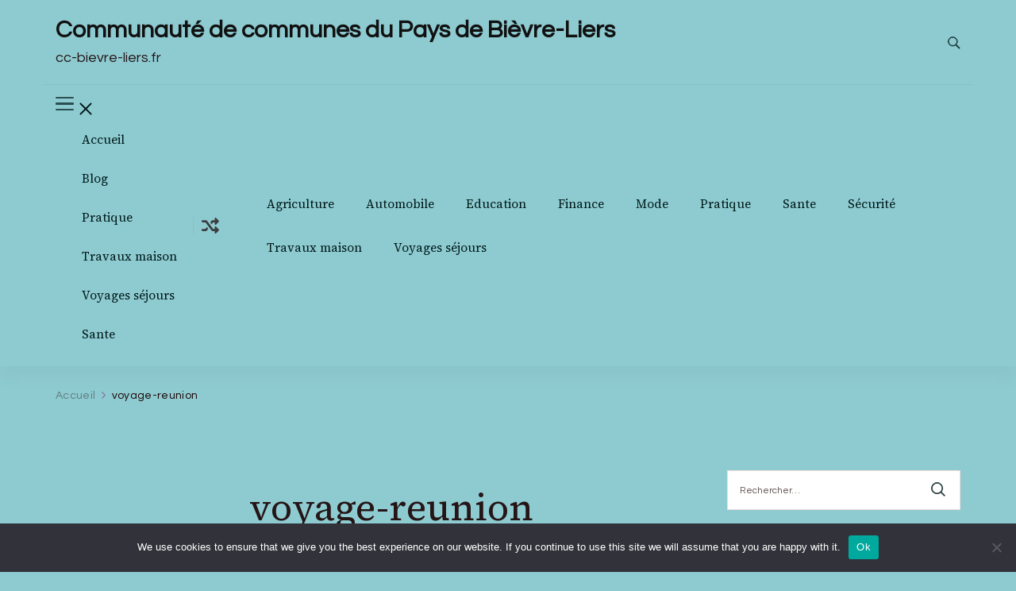

--- FILE ---
content_type: text/html; charset=UTF-8
request_url: https://cc-bievre-liers.fr/un-achat-de-dianabol-pour-une-remise-en-forme-physique/voyage-reunion/
body_size: 16892
content:
    <!DOCTYPE html>
    <html dir="ltr" lang="fr-FR" prefix="og: https://ogp.me/ns#">
    
<head itemscope itemtype="http://schema.org/WebSite">
        <meta charset="UTF-8">
    <meta name="viewport" content="width=device-width, initial-scale=1">
    <link rel="profile" href="https://gmpg.org/xfn/11">
    <title>voyage-reunion | Communauté de communes du Pays de Bièvre-Liers</title>

		<!-- All in One SEO 4.9.3 - aioseo.com -->
	<meta name="description" content="Un achat de Dianabol pour une remise en forme physique" />
	<meta name="robots" content="max-image-preview:large" />
	<meta name="author" content="Joel"/>
	<link rel="canonical" href="https://cc-bievre-liers.fr/un-achat-de-dianabol-pour-une-remise-en-forme-physique/voyage-reunion/" />
	<meta name="generator" content="All in One SEO (AIOSEO) 4.9.3" />
		<meta property="og:locale" content="fr_FR" />
		<meta property="og:site_name" content="Communauté de communes du Pays de Bièvre-Liers | cc-bievre-liers.fr" />
		<meta property="og:type" content="article" />
		<meta property="og:title" content="voyage-reunion | Communauté de communes du Pays de Bièvre-Liers" />
		<meta property="og:description" content="Un achat de Dianabol pour une remise en forme physique" />
		<meta property="og:url" content="https://cc-bievre-liers.fr/un-achat-de-dianabol-pour-une-remise-en-forme-physique/voyage-reunion/" />
		<meta property="article:published_time" content="2019-09-26T19:19:55+00:00" />
		<meta property="article:modified_time" content="2021-04-12T19:31:01+00:00" />
		<meta name="twitter:card" content="summary_large_image" />
		<meta name="twitter:title" content="voyage-reunion | Communauté de communes du Pays de Bièvre-Liers" />
		<meta name="twitter:description" content="Un achat de Dianabol pour une remise en forme physique" />
		<script type="application/ld+json" class="aioseo-schema">
			{"@context":"https:\/\/schema.org","@graph":[{"@type":"BreadcrumbList","@id":"https:\/\/cc-bievre-liers.fr\/un-achat-de-dianabol-pour-une-remise-en-forme-physique\/voyage-reunion\/#breadcrumblist","itemListElement":[{"@type":"ListItem","@id":"https:\/\/cc-bievre-liers.fr#listItem","position":1,"name":"Accueil","item":"https:\/\/cc-bievre-liers.fr","nextItem":{"@type":"ListItem","@id":"https:\/\/cc-bievre-liers.fr\/un-achat-de-dianabol-pour-une-remise-en-forme-physique\/voyage-reunion\/#listItem","name":"voyage-reunion"}},{"@type":"ListItem","@id":"https:\/\/cc-bievre-liers.fr\/un-achat-de-dianabol-pour-une-remise-en-forme-physique\/voyage-reunion\/#listItem","position":2,"name":"voyage-reunion","previousItem":{"@type":"ListItem","@id":"https:\/\/cc-bievre-liers.fr#listItem","name":"Accueil"}}]},{"@type":"Organization","@id":"https:\/\/cc-bievre-liers.fr\/#organization","name":"Communaut\u00e9 de communes du Pays de Bi\u00e8vre-Liers","description":"cc-bievre-liers.fr","url":"https:\/\/cc-bievre-liers.fr\/"},{"@type":"Person","@id":"##author","url":"#","name":"Joel"},{"@type":"WebPage","@id":"https:\/\/cc-bievre-liers.fr\/un-achat-de-dianabol-pour-une-remise-en-forme-physique\/voyage-reunion\/#webpage","url":"https:\/\/cc-bievre-liers.fr\/un-achat-de-dianabol-pour-une-remise-en-forme-physique\/voyage-reunion\/","name":"voyage-reunion | Communaut\u00e9 de communes du Pays de Bi\u00e8vre-Liers","description":"Un achat de Dianabol pour une remise en forme physique","inLanguage":"fr-FR","isPartOf":{"@id":"https:\/\/cc-bievre-liers.fr\/#website"},"breadcrumb":{"@id":"https:\/\/cc-bievre-liers.fr\/un-achat-de-dianabol-pour-une-remise-en-forme-physique\/voyage-reunion\/#breadcrumblist"},"author":{"@id":"##author"},"creator":{"@id":"##author"},"datePublished":"2019-09-26T21:19:55+02:00","dateModified":"2021-04-12T21:31:01+02:00"},{"@type":"WebSite","@id":"https:\/\/cc-bievre-liers.fr\/#website","url":"https:\/\/cc-bievre-liers.fr\/","name":"Communaut\u00e9 de communes du Pays de Bi\u00e8vre-Liers","description":"cc-bievre-liers.fr","inLanguage":"fr-FR","publisher":{"@id":"https:\/\/cc-bievre-liers.fr\/#organization"}}]}
		</script>
		<!-- All in One SEO -->

<link rel='dns-prefetch' href='//www.googletagmanager.com' />
<link rel='dns-prefetch' href='//fonts.googleapis.com' />
<link rel="alternate" type="application/rss+xml" title="Communauté de communes du Pays de Bièvre-Liers &raquo; Flux" href="https://cc-bievre-liers.fr/feed/" />
<link rel="alternate" type="application/rss+xml" title="Communauté de communes du Pays de Bièvre-Liers &raquo; Flux des commentaires" href="https://cc-bievre-liers.fr/comments/feed/" />
<link rel="alternate" type="application/rss+xml" title="Communauté de communes du Pays de Bièvre-Liers &raquo; voyage-reunion Flux des commentaires" href="https://cc-bievre-liers.fr/un-achat-de-dianabol-pour-une-remise-en-forme-physique/voyage-reunion/feed/" />
<link rel="alternate" title="oEmbed (JSON)" type="application/json+oembed" href="https://cc-bievre-liers.fr/wp-json/oembed/1.0/embed?url=https%3A%2F%2Fcc-bievre-liers.fr%2Fun-achat-de-dianabol-pour-une-remise-en-forme-physique%2Fvoyage-reunion%2F" />
<link rel="alternate" title="oEmbed (XML)" type="text/xml+oembed" href="https://cc-bievre-liers.fr/wp-json/oembed/1.0/embed?url=https%3A%2F%2Fcc-bievre-liers.fr%2Fun-achat-de-dianabol-pour-une-remise-en-forme-physique%2Fvoyage-reunion%2F&#038;format=xml" />
<style id='wp-img-auto-sizes-contain-inline-css' type='text/css'>
img:is([sizes=auto i],[sizes^="auto," i]){contain-intrinsic-size:3000px 1500px}
/*# sourceURL=wp-img-auto-sizes-contain-inline-css */
</style>
<link rel='stylesheet' id='flex-posts-css' href='https://cc-bievre-liers.fr/wp-content/plugins/flex-posts/public/css/flex-posts.min.css?ver=1.12.0' type='text/css' media='all' />
<style id='wp-emoji-styles-inline-css' type='text/css'>

	img.wp-smiley, img.emoji {
		display: inline !important;
		border: none !important;
		box-shadow: none !important;
		height: 1em !important;
		width: 1em !important;
		margin: 0 0.07em !important;
		vertical-align: -0.1em !important;
		background: none !important;
		padding: 0 !important;
	}
/*# sourceURL=wp-emoji-styles-inline-css */
</style>
<style id='classic-theme-styles-inline-css' type='text/css'>
/*! This file is auto-generated */
.wp-block-button__link{color:#fff;background-color:#32373c;border-radius:9999px;box-shadow:none;text-decoration:none;padding:calc(.667em + 2px) calc(1.333em + 2px);font-size:1.125em}.wp-block-file__button{background:#32373c;color:#fff;text-decoration:none}
/*# sourceURL=/wp-includes/css/classic-themes.min.css */
</style>
<link rel='stylesheet' id='cookie-notice-front-css' href='https://cc-bievre-liers.fr/wp-content/plugins/cookie-notice/css/front.min.css?ver=2.5.11' type='text/css' media='all' />
<link rel='stylesheet' id='blossom-magazine-google-fonts-css' href='https://fonts.googleapis.com/css?family=Questrial%3Aregular%7CSource+Serif+4%3A200%2C300%2Cregular%2C500%2C600%2C700%2C800%2C900%2C200italic%2C300italic%2Citalic%2C500italic%2C600italic%2C700italic%2C800italic%2C900italic%7CSource+Serif+4%3Aregular' type='text/css' media='all' />
<link rel='stylesheet' id='all-css' href='https://cc-bievre-liers.fr/wp-content/themes/blossom-magazine/css/all.min.css?ver=1.1.0' type='text/css' media='all' />
<link rel='stylesheet' id='owl-carousel-css' href='https://cc-bievre-liers.fr/wp-content/themes/blossom-magazine/css/owl.carousel.min.css?ver=1.1.0' type='text/css' media='all' />
<link rel='stylesheet' id='animate-css' href='https://cc-bievre-liers.fr/wp-content/themes/blossom-magazine/css/animate.min.css?ver=1.1.0' type='text/css' media='all' />
<link rel='stylesheet' id='blossom-magazine-gutenberg-css' href='https://cc-bievre-liers.fr/wp-content/themes/blossom-magazine/css/gutenberg.min.css?ver=1.1.0' type='text/css' media='all' />
<link rel='stylesheet' id='blossom-magazine-css' href='https://cc-bievre-liers.fr/wp-content/themes/blossom-magazine/style.css?ver=1.1.0' type='text/css' media='all' />
<script type="text/javascript" id="cookie-notice-front-js-before">
/* <![CDATA[ */
var cnArgs = {"ajaxUrl":"https:\/\/cc-bievre-liers.fr\/wp-admin\/admin-ajax.php","nonce":"e5f2a2151f","hideEffect":"fade","position":"bottom","onScroll":false,"onScrollOffset":100,"onClick":false,"cookieName":"cookie_notice_accepted","cookieTime":2592000,"cookieTimeRejected":2592000,"globalCookie":false,"redirection":false,"cache":true,"revokeCookies":false,"revokeCookiesOpt":"automatic"};

//# sourceURL=cookie-notice-front-js-before
/* ]]> */
</script>
<script type="text/javascript" src="https://cc-bievre-liers.fr/wp-content/plugins/cookie-notice/js/front.min.js?ver=2.5.11" id="cookie-notice-front-js"></script>
<script type="text/javascript" src="https://cc-bievre-liers.fr/wp-includes/js/jquery/jquery.min.js?ver=3.7.1" id="jquery-core-js"></script>
<script type="text/javascript" src="https://cc-bievre-liers.fr/wp-includes/js/jquery/jquery-migrate.min.js?ver=3.4.1" id="jquery-migrate-js"></script>

<!-- Extrait de code de la balise Google (gtag.js) ajouté par Site Kit -->
<!-- Extrait Google Analytics ajouté par Site Kit -->
<script type="text/javascript" src="https://www.googletagmanager.com/gtag/js?id=G-C8VLYLTTGQ" id="google_gtagjs-js" async></script>
<script type="text/javascript" id="google_gtagjs-js-after">
/* <![CDATA[ */
window.dataLayer = window.dataLayer || [];function gtag(){dataLayer.push(arguments);}
gtag("set","linker",{"domains":["cc-bievre-liers.fr"]});
gtag("js", new Date());
gtag("set", "developer_id.dZTNiMT", true);
gtag("config", "G-C8VLYLTTGQ");
//# sourceURL=google_gtagjs-js-after
/* ]]> */
</script>
<link rel="https://api.w.org/" href="https://cc-bievre-liers.fr/wp-json/" /><link rel="alternate" title="JSON" type="application/json" href="https://cc-bievre-liers.fr/wp-json/wp/v2/media/164" /><link rel="EditURI" type="application/rsd+xml" title="RSD" href="https://cc-bievre-liers.fr/xmlrpc.php?rsd" />
<meta name="generator" content="Site Kit by Google 1.170.0" /><style type="text/css" id="custom-background-css">
body.custom-background { background-color: #8ecbd1; }
</style>
	<link rel="icon" href="https://cc-bievre-liers.fr/wp-content/uploads/2019/04/cropped-coq-fr-32x32.png" sizes="32x32" />
<link rel="icon" href="https://cc-bievre-liers.fr/wp-content/uploads/2019/04/cropped-coq-fr-192x192.png" sizes="192x192" />
<link rel="apple-touch-icon" href="https://cc-bievre-liers.fr/wp-content/uploads/2019/04/cropped-coq-fr-180x180.png" />
<meta name="msapplication-TileImage" content="https://cc-bievre-liers.fr/wp-content/uploads/2019/04/cropped-coq-fr-270x270.png" />
<style type='text/css' media='all'>     
	:root {
		--primary-color: #A60505;
		--primary-color-rgb: 166, 5, 5;
		--secondary-color: #1A0101;
		--secondary-color-rgb: 26, 1, 1;
        --primary-font: Questrial;
        --secondary-font: 'Source Serif 4';
		--footer-text-color: #ffffff;
        --footer-text-color-rgb: 255, 255, 255;

	}
    
    .site-title{
        font-size   : 30px;
        font-family : Source Serif 4;
        font-weight : 400;
        font-style  : normal;
    }
    
    .site-title a{
		color: #111111;
	}

	.custom-logo-link img{
        width    : 150px;
        max-width: 100%;
    }

    .cta-section .cta-section-wrapper {
        background: #fff9f9;
        color: #1A0101;
	}
    
    /*Typography*/
	
	body {
        font-family : Questrial;
        font-size   : 18px;        
    }
    
    .btn-readmore::before, 
    .btn-link::before{
        background-image: url("data:image/svg+xml,%3Csvg xmlns='http://www.w3.org/2000/svg' width='6.106' height='9.573' viewBox='0 0 6.106 9.573'%3E%3Cpath id='Path_29322' data-name='Path 29322' d='M0,0,4.9,4.083,0,8.165' transform='translate(0.704 0.704)' fill='none' stroke='%23A60505' stroke-linecap='round' stroke-linejoin='round' stroke-width='1'/%3E%3C/svg%3E%0A");
    }

    .comments-area .comment-list .comment .comment-body .reply .comment-reply-link::before, 
    .comments-area ol .comment .comment-body .reply .comment-reply-link::before {
        background-image: url("data:image/svg+xml,%3Csvg xmlns='http://www.w3.org/2000/svg' width='6.106' height='9.573' viewBox='0 0 6.106 9.573'%3E%3Cpath id='Path_29322' data-name='Path 29322' d='M4.9,0,0,4.083,4.9,8.165' transform='translate(0.5 0.704)' fill='none' stroke='%23A60505' stroke-linecap='round' stroke-linejoin='round' stroke-width='1'/%3E%3C/svg%3E%0A");
    }

    .footer-t .widget_bttk_image_text_widget .bttk-itw-holder li .btn-readmore ,
    .footer-t .widget_bttk_popular_post .style-three li .entry-header, 
    .footer-t .widget_bttk_pro_recent_post .style-three li .entry-header,
    .site-footer {
        background-color: #483434;
    }

    </style><style id='wp-block-paragraph-inline-css' type='text/css'>
.is-small-text{font-size:.875em}.is-regular-text{font-size:1em}.is-large-text{font-size:2.25em}.is-larger-text{font-size:3em}.has-drop-cap:not(:focus):first-letter{float:left;font-size:8.4em;font-style:normal;font-weight:100;line-height:.68;margin:.05em .1em 0 0;text-transform:uppercase}body.rtl .has-drop-cap:not(:focus):first-letter{float:none;margin-left:.1em}p.has-drop-cap.has-background{overflow:hidden}:root :where(p.has-background){padding:1.25em 2.375em}:where(p.has-text-color:not(.has-link-color)) a{color:inherit}p.has-text-align-left[style*="writing-mode:vertical-lr"],p.has-text-align-right[style*="writing-mode:vertical-rl"]{rotate:180deg}
/*# sourceURL=https://cc-bievre-liers.fr/wp-includes/blocks/paragraph/style.min.css */
</style>
<style id='global-styles-inline-css' type='text/css'>
:root{--wp--preset--aspect-ratio--square: 1;--wp--preset--aspect-ratio--4-3: 4/3;--wp--preset--aspect-ratio--3-4: 3/4;--wp--preset--aspect-ratio--3-2: 3/2;--wp--preset--aspect-ratio--2-3: 2/3;--wp--preset--aspect-ratio--16-9: 16/9;--wp--preset--aspect-ratio--9-16: 9/16;--wp--preset--color--black: #000000;--wp--preset--color--cyan-bluish-gray: #abb8c3;--wp--preset--color--white: #ffffff;--wp--preset--color--pale-pink: #f78da7;--wp--preset--color--vivid-red: #cf2e2e;--wp--preset--color--luminous-vivid-orange: #ff6900;--wp--preset--color--luminous-vivid-amber: #fcb900;--wp--preset--color--light-green-cyan: #7bdcb5;--wp--preset--color--vivid-green-cyan: #00d084;--wp--preset--color--pale-cyan-blue: #8ed1fc;--wp--preset--color--vivid-cyan-blue: #0693e3;--wp--preset--color--vivid-purple: #9b51e0;--wp--preset--gradient--vivid-cyan-blue-to-vivid-purple: linear-gradient(135deg,rgb(6,147,227) 0%,rgb(155,81,224) 100%);--wp--preset--gradient--light-green-cyan-to-vivid-green-cyan: linear-gradient(135deg,rgb(122,220,180) 0%,rgb(0,208,130) 100%);--wp--preset--gradient--luminous-vivid-amber-to-luminous-vivid-orange: linear-gradient(135deg,rgb(252,185,0) 0%,rgb(255,105,0) 100%);--wp--preset--gradient--luminous-vivid-orange-to-vivid-red: linear-gradient(135deg,rgb(255,105,0) 0%,rgb(207,46,46) 100%);--wp--preset--gradient--very-light-gray-to-cyan-bluish-gray: linear-gradient(135deg,rgb(238,238,238) 0%,rgb(169,184,195) 100%);--wp--preset--gradient--cool-to-warm-spectrum: linear-gradient(135deg,rgb(74,234,220) 0%,rgb(151,120,209) 20%,rgb(207,42,186) 40%,rgb(238,44,130) 60%,rgb(251,105,98) 80%,rgb(254,248,76) 100%);--wp--preset--gradient--blush-light-purple: linear-gradient(135deg,rgb(255,206,236) 0%,rgb(152,150,240) 100%);--wp--preset--gradient--blush-bordeaux: linear-gradient(135deg,rgb(254,205,165) 0%,rgb(254,45,45) 50%,rgb(107,0,62) 100%);--wp--preset--gradient--luminous-dusk: linear-gradient(135deg,rgb(255,203,112) 0%,rgb(199,81,192) 50%,rgb(65,88,208) 100%);--wp--preset--gradient--pale-ocean: linear-gradient(135deg,rgb(255,245,203) 0%,rgb(182,227,212) 50%,rgb(51,167,181) 100%);--wp--preset--gradient--electric-grass: linear-gradient(135deg,rgb(202,248,128) 0%,rgb(113,206,126) 100%);--wp--preset--gradient--midnight: linear-gradient(135deg,rgb(2,3,129) 0%,rgb(40,116,252) 100%);--wp--preset--font-size--small: 13px;--wp--preset--font-size--medium: 20px;--wp--preset--font-size--large: 36px;--wp--preset--font-size--x-large: 42px;--wp--preset--spacing--20: 0.44rem;--wp--preset--spacing--30: 0.67rem;--wp--preset--spacing--40: 1rem;--wp--preset--spacing--50: 1.5rem;--wp--preset--spacing--60: 2.25rem;--wp--preset--spacing--70: 3.38rem;--wp--preset--spacing--80: 5.06rem;--wp--preset--shadow--natural: 6px 6px 9px rgba(0, 0, 0, 0.2);--wp--preset--shadow--deep: 12px 12px 50px rgba(0, 0, 0, 0.4);--wp--preset--shadow--sharp: 6px 6px 0px rgba(0, 0, 0, 0.2);--wp--preset--shadow--outlined: 6px 6px 0px -3px rgb(255, 255, 255), 6px 6px rgb(0, 0, 0);--wp--preset--shadow--crisp: 6px 6px 0px rgb(0, 0, 0);}:where(.is-layout-flex){gap: 0.5em;}:where(.is-layout-grid){gap: 0.5em;}body .is-layout-flex{display: flex;}.is-layout-flex{flex-wrap: wrap;align-items: center;}.is-layout-flex > :is(*, div){margin: 0;}body .is-layout-grid{display: grid;}.is-layout-grid > :is(*, div){margin: 0;}:where(.wp-block-columns.is-layout-flex){gap: 2em;}:where(.wp-block-columns.is-layout-grid){gap: 2em;}:where(.wp-block-post-template.is-layout-flex){gap: 1.25em;}:where(.wp-block-post-template.is-layout-grid){gap: 1.25em;}.has-black-color{color: var(--wp--preset--color--black) !important;}.has-cyan-bluish-gray-color{color: var(--wp--preset--color--cyan-bluish-gray) !important;}.has-white-color{color: var(--wp--preset--color--white) !important;}.has-pale-pink-color{color: var(--wp--preset--color--pale-pink) !important;}.has-vivid-red-color{color: var(--wp--preset--color--vivid-red) !important;}.has-luminous-vivid-orange-color{color: var(--wp--preset--color--luminous-vivid-orange) !important;}.has-luminous-vivid-amber-color{color: var(--wp--preset--color--luminous-vivid-amber) !important;}.has-light-green-cyan-color{color: var(--wp--preset--color--light-green-cyan) !important;}.has-vivid-green-cyan-color{color: var(--wp--preset--color--vivid-green-cyan) !important;}.has-pale-cyan-blue-color{color: var(--wp--preset--color--pale-cyan-blue) !important;}.has-vivid-cyan-blue-color{color: var(--wp--preset--color--vivid-cyan-blue) !important;}.has-vivid-purple-color{color: var(--wp--preset--color--vivid-purple) !important;}.has-black-background-color{background-color: var(--wp--preset--color--black) !important;}.has-cyan-bluish-gray-background-color{background-color: var(--wp--preset--color--cyan-bluish-gray) !important;}.has-white-background-color{background-color: var(--wp--preset--color--white) !important;}.has-pale-pink-background-color{background-color: var(--wp--preset--color--pale-pink) !important;}.has-vivid-red-background-color{background-color: var(--wp--preset--color--vivid-red) !important;}.has-luminous-vivid-orange-background-color{background-color: var(--wp--preset--color--luminous-vivid-orange) !important;}.has-luminous-vivid-amber-background-color{background-color: var(--wp--preset--color--luminous-vivid-amber) !important;}.has-light-green-cyan-background-color{background-color: var(--wp--preset--color--light-green-cyan) !important;}.has-vivid-green-cyan-background-color{background-color: var(--wp--preset--color--vivid-green-cyan) !important;}.has-pale-cyan-blue-background-color{background-color: var(--wp--preset--color--pale-cyan-blue) !important;}.has-vivid-cyan-blue-background-color{background-color: var(--wp--preset--color--vivid-cyan-blue) !important;}.has-vivid-purple-background-color{background-color: var(--wp--preset--color--vivid-purple) !important;}.has-black-border-color{border-color: var(--wp--preset--color--black) !important;}.has-cyan-bluish-gray-border-color{border-color: var(--wp--preset--color--cyan-bluish-gray) !important;}.has-white-border-color{border-color: var(--wp--preset--color--white) !important;}.has-pale-pink-border-color{border-color: var(--wp--preset--color--pale-pink) !important;}.has-vivid-red-border-color{border-color: var(--wp--preset--color--vivid-red) !important;}.has-luminous-vivid-orange-border-color{border-color: var(--wp--preset--color--luminous-vivid-orange) !important;}.has-luminous-vivid-amber-border-color{border-color: var(--wp--preset--color--luminous-vivid-amber) !important;}.has-light-green-cyan-border-color{border-color: var(--wp--preset--color--light-green-cyan) !important;}.has-vivid-green-cyan-border-color{border-color: var(--wp--preset--color--vivid-green-cyan) !important;}.has-pale-cyan-blue-border-color{border-color: var(--wp--preset--color--pale-cyan-blue) !important;}.has-vivid-cyan-blue-border-color{border-color: var(--wp--preset--color--vivid-cyan-blue) !important;}.has-vivid-purple-border-color{border-color: var(--wp--preset--color--vivid-purple) !important;}.has-vivid-cyan-blue-to-vivid-purple-gradient-background{background: var(--wp--preset--gradient--vivid-cyan-blue-to-vivid-purple) !important;}.has-light-green-cyan-to-vivid-green-cyan-gradient-background{background: var(--wp--preset--gradient--light-green-cyan-to-vivid-green-cyan) !important;}.has-luminous-vivid-amber-to-luminous-vivid-orange-gradient-background{background: var(--wp--preset--gradient--luminous-vivid-amber-to-luminous-vivid-orange) !important;}.has-luminous-vivid-orange-to-vivid-red-gradient-background{background: var(--wp--preset--gradient--luminous-vivid-orange-to-vivid-red) !important;}.has-very-light-gray-to-cyan-bluish-gray-gradient-background{background: var(--wp--preset--gradient--very-light-gray-to-cyan-bluish-gray) !important;}.has-cool-to-warm-spectrum-gradient-background{background: var(--wp--preset--gradient--cool-to-warm-spectrum) !important;}.has-blush-light-purple-gradient-background{background: var(--wp--preset--gradient--blush-light-purple) !important;}.has-blush-bordeaux-gradient-background{background: var(--wp--preset--gradient--blush-bordeaux) !important;}.has-luminous-dusk-gradient-background{background: var(--wp--preset--gradient--luminous-dusk) !important;}.has-pale-ocean-gradient-background{background: var(--wp--preset--gradient--pale-ocean) !important;}.has-electric-grass-gradient-background{background: var(--wp--preset--gradient--electric-grass) !important;}.has-midnight-gradient-background{background: var(--wp--preset--gradient--midnight) !important;}.has-small-font-size{font-size: var(--wp--preset--font-size--small) !important;}.has-medium-font-size{font-size: var(--wp--preset--font-size--medium) !important;}.has-large-font-size{font-size: var(--wp--preset--font-size--large) !important;}.has-x-large-font-size{font-size: var(--wp--preset--font-size--x-large) !important;}
/*# sourceURL=global-styles-inline-css */
</style>
</head>

<body data-rsssl=1 class="attachment wp-singular attachment-template-default single single-attachment postid-164 attachmentid-164 attachment-jpeg custom-background wp-theme-blossom-magazine cookies-not-set custom-background-color style-one blossom-magazine-has-blocks rightsidebar" itemscope itemtype="http://schema.org/WebPage">

        <div id="page" class="site">
        <a class="skip-link screen-reader-text" href="#content">Aller au contenu (Pressez Entrée)</a>
        <header id="masthead" class="site-header style-one" itemscope itemtype="http://schema.org/WPHeader">
        <div class="header-top">
            <div class="container">
                <div class="header-left">
                            <div class="site-branding" itemscope itemtype="http://schema.org/Organization">
            <div class="site-title-wrap">                        <p class="site-title" itemprop="name"><a href="https://cc-bievre-liers.fr/" rel="home" itemprop="url">Communauté de communes du Pays de Bièvre-Liers</a></p>
                                            <p class="site-description" itemprop="description">cc-bievre-liers.fr</p>
                    </div>        </div>    
                    </div>
                <div class="header-right">
                            <div class="header-search">
            <button class="search-toggle" data-toggle-target=".search-modal" data-toggle-body-class="showing-search-modal" data-set-focus=".search-modal .search-field" aria-expanded="false">
                <svg xmlns="http://www.w3.org/2000/svg" width="16.197" height="16.546"
                    viewBox="0 0 16.197 16.546">
                    <path id="icons8-search"
                        d="M9.939,3a5.939,5.939,0,1,0,3.472,10.754l4.6,4.585.983-.983L14.448,12.8A5.939,5.939,0,0,0,9.939,3Zm0,.7A5.24,5.24,0,1,1,4.7,8.939,5.235,5.235,0,0,1,9.939,3.7Z"
                        transform="translate(-3.5 -2.5)" fill="#222" stroke="#222" stroke-width="1"
                        opacity="0.8"></path>
                </svg>
            </button>
            <div class="header-search-wrap search-modal cover-modal" data-modal-target-string=".search-modal">
                <div class="header-search-inner">
                    <form role="search" method="get" class="search-form" action="https://cc-bievre-liers.fr/">
				<label>
					<span class="screen-reader-text">Rechercher :</span>
					<input type="search" class="search-field" placeholder="Rechercher…" value="" name="s" />
				</label>
				<input type="submit" class="search-submit" value="Rechercher" />
			</form>                    <button class="close" data-toggle-target=".search-modal" data-toggle-body-class="showing-search-modal" data-set-focus=".search-modal .search-field" aria-expanded="false">Fermer</button>
                </div>
            </div>
        </div>
                    </div>
            </div>
        </div>
        <div class="header-main">
            <div class="container">
                <div class="header-left-inner">        <nav class="secondary-nav">
            <button class="toggle-btn" data-toggle-target=".menu-modal" data-toggle-body-class="showing-menu-modal" aria-expanded="false" data-set-focus=".close-nav-toggle">
                <span class="toggle-bar"></span>
                <span class="toggle-bar"></span>
                <span class="toggle-bar"></span>
            </button>
            <div class="secondary-menu-list menu-modal cover-modal" data-modal-target-string=".menu-modal">
                <button class="close-btn close-nav-toggle" data-toggle-target=".menu-modal" data-toggle-body-class="showing-menu-modal" aria-expanded="false" data-set-focus=".menu-modal"></button>
                <div class="mobile-menu" aria-label="Mobile">
                    <div class="menu-menu-superieur-container"><ul id="secondary-menu" class="nav-menu"><li id="menu-item-21" class="menu-item menu-item-type-custom menu-item-object-custom menu-item-home menu-item-21"><a href="https://cc-bievre-liers.fr/">Accueil</a></li>
<li id="menu-item-23" class="menu-item menu-item-type-post_type menu-item-object-page current_page_parent menu-item-23"><a href="https://cc-bievre-liers.fr/blog/">Blog</a></li>
<li id="menu-item-1377" class="menu-item menu-item-type-taxonomy menu-item-object-category menu-item-1377"><a href="https://cc-bievre-liers.fr/category/pratique/">Pratique</a></li>
<li id="menu-item-1378" class="menu-item menu-item-type-taxonomy menu-item-object-category menu-item-1378"><a href="https://cc-bievre-liers.fr/category/travaux-maison/">Travaux maison</a></li>
<li id="menu-item-1379" class="menu-item menu-item-type-taxonomy menu-item-object-category menu-item-1379"><a href="https://cc-bievre-liers.fr/category/voyages-sejours/">Voyages séjours</a></li>
<li id="menu-item-1380" class="menu-item menu-item-type-taxonomy menu-item-object-category menu-item-1380"><a href="https://cc-bievre-liers.fr/category/sante/">Sante</a></li>
</ul></div>                </div>
            </div>
        </nav>
            <div class="random-post-search">
            <a href="https://cc-bievre-liers.fr/?post_type=post&#038;p=2794">
                <i class="fas fa-random"></i>
            </a>
        </div>
        </div>	<nav id="site-navigation" class="main-navigation" itemscope itemtype="http://schema.org/SiteNavigationElement">
        
		<div class="menu-menu1-container"><ul id="primary-menu" class="nav-menu"><li id="menu-item-2293" class="menu-item menu-item-type-taxonomy menu-item-object-category menu-item-2293"><a href="https://cc-bievre-liers.fr/category/agriculture/">Agriculture</a></li>
<li id="menu-item-2294" class="menu-item menu-item-type-taxonomy menu-item-object-category menu-item-2294"><a href="https://cc-bievre-liers.fr/category/automobile/">Automobile</a></li>
<li id="menu-item-2295" class="menu-item menu-item-type-taxonomy menu-item-object-category menu-item-2295"><a href="https://cc-bievre-liers.fr/category/education/">Education</a></li>
<li id="menu-item-2296" class="menu-item menu-item-type-taxonomy menu-item-object-category menu-item-2296"><a href="https://cc-bievre-liers.fr/category/finance/">Finance</a></li>
<li id="menu-item-2297" class="menu-item menu-item-type-taxonomy menu-item-object-category menu-item-2297"><a href="https://cc-bievre-liers.fr/category/mode/">Mode</a></li>
<li id="menu-item-2298" class="menu-item menu-item-type-taxonomy menu-item-object-category menu-item-2298"><a href="https://cc-bievre-liers.fr/category/pratique/">Pratique</a></li>
<li id="menu-item-2299" class="menu-item menu-item-type-taxonomy menu-item-object-category menu-item-2299"><a href="https://cc-bievre-liers.fr/category/sante/">Sante</a></li>
<li id="menu-item-2300" class="menu-item menu-item-type-taxonomy menu-item-object-category menu-item-2300"><a href="https://cc-bievre-liers.fr/category/securite/">Sécurité</a></li>
<li id="menu-item-2301" class="menu-item menu-item-type-taxonomy menu-item-object-category menu-item-2301"><a href="https://cc-bievre-liers.fr/category/travaux-maison/">Travaux maison</a></li>
<li id="menu-item-2302" class="menu-item menu-item-type-taxonomy menu-item-object-category menu-item-2302"><a href="https://cc-bievre-liers.fr/category/voyages-sejours/">Voyages séjours</a></li>
</ul></div>	</nav><!-- #site-navigation -->
                </div>
        </div>
            <div class="mobile-header">
        <div class="header-main">
            <div class="container">
                <div class="mob-nav-site-branding-wrap">
                    <div class="header-center">
                                <div class="site-branding" itemscope itemtype="http://schema.org/Organization">
            <div class="site-title-wrap">                        <p class="site-title" itemprop="name"><a href="https://cc-bievre-liers.fr/" rel="home" itemprop="url">Communauté de communes du Pays de Bièvre-Liers</a></p>
                                            <p class="site-description" itemprop="description">cc-bievre-liers.fr</p>
                    </div>        </div>    
                        </div>
                    <div class="header-left">
                                <div class="header-search">
            <button class="search-toggle" data-toggle-target=".search-modal" data-toggle-body-class="showing-search-modal" data-set-focus=".search-modal .search-field" aria-expanded="false">
                <svg xmlns="http://www.w3.org/2000/svg" width="16.197" height="16.546"
                    viewBox="0 0 16.197 16.546">
                    <path id="icons8-search"
                        d="M9.939,3a5.939,5.939,0,1,0,3.472,10.754l4.6,4.585.983-.983L14.448,12.8A5.939,5.939,0,0,0,9.939,3Zm0,.7A5.24,5.24,0,1,1,4.7,8.939,5.235,5.235,0,0,1,9.939,3.7Z"
                        transform="translate(-3.5 -2.5)" fill="#222" stroke="#222" stroke-width="1"
                        opacity="0.8"></path>
                </svg>
            </button>
            <div class="header-search-wrap search-modal cover-modal" data-modal-target-string=".search-modal">
                <div class="header-search-inner">
                    <form role="search" method="get" class="search-form" action="https://cc-bievre-liers.fr/">
				<label>
					<span class="screen-reader-text">Rechercher :</span>
					<input type="search" class="search-field" placeholder="Rechercher…" value="" name="s" />
				</label>
				<input type="submit" class="search-submit" value="Rechercher" />
			</form>                    <button class="close" data-toggle-target=".search-modal" data-toggle-body-class="showing-search-modal" data-set-focus=".search-modal .search-field" aria-expanded="false">Fermer</button>
                </div>
            </div>
        </div>
                            <div class="toggle-btn-wrap">
                            <button class="toggle-btn" data-toggle-target=".main-menu-modal" data-toggle-body-class="showing-main-menu-modal" aria-expanded="false" data-set-focus=".close-main-nav-toggle">
                                <span class="toggle-bar"></span>
                                <span class="toggle-bar"></span>
                                <span class="toggle-bar"></span>
                            </button>
                        </div>
                    </div>
                </div>
            </div>
        </div>
        <div class="header-bottom-slide mobile-menu-list main-menu-modal cover-modal" data-modal-target-string=".main-menu-modal">
            <div class="header-bottom-slide-inner mobile-menu" aria-label="Mobile" >
                <div class="container">
                    <div class="mobile-header-wrap">
                        <button class="close close-main-nav-toggle" data-toggle-target=".main-menu-modal" data-toggle-body-class="showing-main-menu-modal" aria-expanded="false" data-set-focus=".main-menu-modal"></button>
                                <div class="header-search">
            <button class="search-toggle" data-toggle-target=".search-modal" data-toggle-body-class="showing-search-modal" data-set-focus=".search-modal .search-field" aria-expanded="false">
                <svg xmlns="http://www.w3.org/2000/svg" width="16.197" height="16.546"
                    viewBox="0 0 16.197 16.546">
                    <path id="icons8-search"
                        d="M9.939,3a5.939,5.939,0,1,0,3.472,10.754l4.6,4.585.983-.983L14.448,12.8A5.939,5.939,0,0,0,9.939,3Zm0,.7A5.24,5.24,0,1,1,4.7,8.939,5.235,5.235,0,0,1,9.939,3.7Z"
                        transform="translate(-3.5 -2.5)" fill="#222" stroke="#222" stroke-width="1"
                        opacity="0.8"></path>
                </svg>
            </button>
            <div class="header-search-wrap search-modal cover-modal" data-modal-target-string=".search-modal">
                <div class="header-search-inner">
                    <form role="search" method="get" class="search-form" action="https://cc-bievre-liers.fr/">
				<label>
					<span class="screen-reader-text">Rechercher :</span>
					<input type="search" class="search-field" placeholder="Rechercher…" value="" name="s" />
				</label>
				<input type="submit" class="search-submit" value="Rechercher" />
			</form>                    <button class="close" data-toggle-target=".search-modal" data-toggle-body-class="showing-search-modal" data-set-focus=".search-modal .search-field" aria-expanded="false">Fermer</button>
                </div>
            </div>
        </div>
                        </div>
                    <div class="mobile-header-wrapper">
                        <div class="header-left">
                            	<nav id="site-navigation" class="main-navigation" itemscope itemtype="http://schema.org/SiteNavigationElement">
        
		<div class="menu-menu1-container"><ul id="primary-menu" class="nav-menu"><li class="menu-item menu-item-type-taxonomy menu-item-object-category menu-item-2293"><a href="https://cc-bievre-liers.fr/category/agriculture/">Agriculture</a></li>
<li class="menu-item menu-item-type-taxonomy menu-item-object-category menu-item-2294"><a href="https://cc-bievre-liers.fr/category/automobile/">Automobile</a></li>
<li class="menu-item menu-item-type-taxonomy menu-item-object-category menu-item-2295"><a href="https://cc-bievre-liers.fr/category/education/">Education</a></li>
<li class="menu-item menu-item-type-taxonomy menu-item-object-category menu-item-2296"><a href="https://cc-bievre-liers.fr/category/finance/">Finance</a></li>
<li class="menu-item menu-item-type-taxonomy menu-item-object-category menu-item-2297"><a href="https://cc-bievre-liers.fr/category/mode/">Mode</a></li>
<li class="menu-item menu-item-type-taxonomy menu-item-object-category menu-item-2298"><a href="https://cc-bievre-liers.fr/category/pratique/">Pratique</a></li>
<li class="menu-item menu-item-type-taxonomy menu-item-object-category menu-item-2299"><a href="https://cc-bievre-liers.fr/category/sante/">Sante</a></li>
<li class="menu-item menu-item-type-taxonomy menu-item-object-category menu-item-2300"><a href="https://cc-bievre-liers.fr/category/securite/">Sécurité</a></li>
<li class="menu-item menu-item-type-taxonomy menu-item-object-category menu-item-2301"><a href="https://cc-bievre-liers.fr/category/travaux-maison/">Travaux maison</a></li>
<li class="menu-item menu-item-type-taxonomy menu-item-object-category menu-item-2302"><a href="https://cc-bievre-liers.fr/category/voyages-sejours/">Voyages séjours</a></li>
</ul></div>	</nav><!-- #site-navigation -->
                            </div>
                        <div class="header-right">
                                    <nav class="secondary-nav">
            <button class="toggle-btn" data-toggle-target=".menu-modal" data-toggle-body-class="showing-menu-modal" aria-expanded="false" data-set-focus=".close-nav-toggle">
                <span class="toggle-bar"></span>
                <span class="toggle-bar"></span>
                <span class="toggle-bar"></span>
            </button>
            <div class="secondary-menu-list menu-modal cover-modal" data-modal-target-string=".menu-modal">
                <button class="close-btn close-nav-toggle" data-toggle-target=".menu-modal" data-toggle-body-class="showing-menu-modal" aria-expanded="false" data-set-focus=".menu-modal"></button>
                <div class="mobile-menu" aria-label="Mobile">
                    <div class="menu-menu-superieur-container"><ul id="secondary-menu" class="nav-menu"><li class="menu-item menu-item-type-custom menu-item-object-custom menu-item-home menu-item-21"><a href="https://cc-bievre-liers.fr/">Accueil</a></li>
<li class="menu-item menu-item-type-post_type menu-item-object-page current_page_parent menu-item-23"><a href="https://cc-bievre-liers.fr/blog/">Blog</a></li>
<li class="menu-item menu-item-type-taxonomy menu-item-object-category menu-item-1377"><a href="https://cc-bievre-liers.fr/category/pratique/">Pratique</a></li>
<li class="menu-item menu-item-type-taxonomy menu-item-object-category menu-item-1378"><a href="https://cc-bievre-liers.fr/category/travaux-maison/">Travaux maison</a></li>
<li class="menu-item menu-item-type-taxonomy menu-item-object-category menu-item-1379"><a href="https://cc-bievre-liers.fr/category/voyages-sejours/">Voyages séjours</a></li>
<li class="menu-item menu-item-type-taxonomy menu-item-object-category menu-item-1380"><a href="https://cc-bievre-liers.fr/category/sante/">Sante</a></li>
</ul></div>                </div>
            </div>
        </nav>
                            </div>
                    </div>
                    <div class="header-social-wrapper">    
                        <div class="header-social">         
                                                    </div>            
                    </div>
                </div>
            </div>
        </div>
    </div>
    </header>
    <div id="content" class="site-content"><div class="page-header no-thumbnail"><div class="container"><div class="breadcrumb-wrapper"><div id="crumbs" itemscope itemtype="http://schema.org/BreadcrumbList">
                <span itemprop="itemListElement" itemscope itemtype="http://schema.org/ListItem">
                    <a href="https://cc-bievre-liers.fr" itemprop="item"><span itemprop="name">Accueil</span></a><meta itemprop="position" content="1" /></span><span class="current" itemprop="itemListElement" itemscope itemtype="http://schema.org/ListItem"><a itemprop="item" href="https://cc-bievre-liers.fr/un-achat-de-dianabol-pour-une-remise-en-forme-physique/voyage-reunion/"><span itemprop="name">voyage-reunion</span></a><meta itemprop="position" content="2" /></span></div><!-- .crumbs --></div></div></div><div class="container">
    
    <div class="page-grid">
        <div id="primary" class="content-area">
            
            <main id="main" class="site-main">

            <article id="post-164" class="post-164 attachment type-attachment status-inherit hentry has-meta">
    <div class="content-wrap">        <header class="entry-header">
            <div class="entry-meta"></div><h1 class="entry-title">voyage-reunion</h1><div class="entry-meta"><span class="byline" itemprop="author" itemscope itemtype="https://schema.org/Person"><span itemprop="name"><a class="url fn n" href="#" itemprop="url">Joel</a></span></span><span class="posted-on">Mise à jour le <a href="https://cc-bievre-liers.fr/un-achat-de-dianabol-pour-une-remise-en-forme-physique/voyage-reunion/" rel="bookmark"><time class="entry-date published updated" datetime="2021-04-12T21:31:01+02:00" itemprop="dateModified">12 avril 2021</time><time class="updated" datetime="2019-09-26T21:19:55+02:00" itemprop="datePublished">26 septembre 2019</time></a></span></div>                    
        </header>
        
        <div class="outer-content-wrap">
            <div class="inner-content-wrap">
                    <div class="article-meta">
        <div class="article-meta-inner">
            <span class="comments"><svg xmlns="http://www.w3.org/2000/svg" width="10" height="9" viewBox="0 0 10 9">
        <path id="Path_30633" data-name="Path 30633" d="M8.529,0H1.471A1.475,1.475,0,0,0,0,1.471V5.176A1.475,1.475,0,0,0,1.471,6.647H7.647L10,9V1.471A1.475,1.475,0,0,0,8.529,0" fill="#1A0101" fill-rule="evenodd" opacity="0.7"/>
      </svg><a href="https://cc-bievre-liers.fr/un-achat-de-dianabol-pour-une-remise-en-forme-physique/voyage-reunion/#respond">Laisser un commentaire <span class="screen-reader-text">sur voyage-reunion</span></a></span>          
        </div>
    </div>
                </div> 

            
    <div class="entry-content" itemprop="text">
		<p class="attachment"><a href='https://cc-bievre-liers.fr/wp-content/uploads/2019/09/voyage-reunion-e1618255872555.jpg'><img fetchpriority="high" decoding="async" width="300" height="169" src="https://cc-bievre-liers.fr/wp-content/uploads/2019/09/voyage-reunion-300x169.jpg" class="attachment-medium size-medium" alt="Un achat de Dianabol pour une remise en forme physique" srcset="https://cc-bievre-liers.fr/wp-content/uploads/2019/09/voyage-reunion-300x169.jpg 300w, https://cc-bievre-liers.fr/wp-content/uploads/2019/09/voyage-reunion-768x431.jpg 768w, https://cc-bievre-liers.fr/wp-content/uploads/2019/09/voyage-reunion-400x225.jpg 400w, https://cc-bievre-liers.fr/wp-content/uploads/2019/09/voyage-reunion-e1618255872555.jpg 640w" sizes="(max-width: 300px) 100vw, 300px" /></a></p>
<p>Un achat de Dianabol pour une remise en forme physique</p>
	</div><!-- .entry-content -->
    <!-- .content-wrapper -->
    	<footer class="entry-footer">
			</footer><!-- .entry-footer -->
    </div><!-- .outer-content-wrap -->
	</div></article><!-- #post-164 -->
            </main><!-- #main -->
            
                
        <div class="related-posts">
    		<h2 class="title">Vous pourriez également aimer</h2>            <div class="article-wrap">
                                    <article class="post">
                        <a href="https://cc-bievre-liers.fr/les-competences-incontournables-dun-menuisier/" class="post-thumbnail">
                            <img width="365" height="274" src="https://cc-bievre-liers.fr/wp-content/uploads/2024/12/menuisier-lectoure-365x274.png" class="attachment-blossom-magazine-related size-blossom-magazine-related wp-post-image" alt="menuisier-lectoure" itemprop="image" decoding="async" loading="lazy" srcset="https://cc-bievre-liers.fr/wp-content/uploads/2024/12/menuisier-lectoure-365x274.png 365w, https://cc-bievre-liers.fr/wp-content/uploads/2024/12/menuisier-lectoure-760x570.png 760w, https://cc-bievre-liers.fr/wp-content/uploads/2024/12/menuisier-lectoure-320x241.png 320w" sizes="auto, (max-width: 365px) 100vw, 365px" />                        </a>
                        <header class="entry-header">
                            <div class="entry-meta">
                                <span class="cat-links" itemprop="about"><a href="https://cc-bievre-liers.fr/category/travaux-maison/" rel="category tag">Travaux maison</a></span><h3 class="entry-title"><a href="https://cc-bievre-liers.fr/les-competences-incontournables-dun-menuisier/" rel="bookmark">Les compétences incontournables d&rsquo;un menuisier</a></h3>     
                            </div>                   
                        </header>
                    </article>
                                    <article class="post">
                        <a href="https://cc-bievre-liers.fr/les-mauvais-payeurs-les-informations-a-connaitre/" class="post-thumbnail">
                            <img width="365" height="205" src="https://cc-bievre-liers.fr/wp-content/uploads/2022/07/Mauvais-payeurs-2.jpg" class="attachment-blossom-magazine-related size-blossom-magazine-related wp-post-image" alt="Les mauvais payeurs : les informations à connaitre" itemprop="image" decoding="async" loading="lazy" srcset="https://cc-bievre-liers.fr/wp-content/uploads/2022/07/Mauvais-payeurs-2.jpg 640w, https://cc-bievre-liers.fr/wp-content/uploads/2022/07/Mauvais-payeurs-2-300x169.jpg 300w, https://cc-bievre-liers.fr/wp-content/uploads/2022/07/Mauvais-payeurs-2-400x225.jpg 400w" sizes="auto, (max-width: 365px) 100vw, 365px" />                        </a>
                        <header class="entry-header">
                            <div class="entry-meta">
                                <span class="cat-links" itemprop="about"><a href="https://cc-bievre-liers.fr/category/pratique/" rel="category tag">Pratique</a></span><h3 class="entry-title"><a href="https://cc-bievre-liers.fr/les-mauvais-payeurs-les-informations-a-connaitre/" rel="bookmark">Les mauvais payeurs : les informations à connaitre</a></h3>     
                            </div>                   
                        </header>
                    </article>
                                    <article class="post">
                        <a href="https://cc-bievre-liers.fr/assurance-diagnostic-immobilier/" class="post-thumbnail">
                            <img width="365" height="274" src="https://cc-bievre-liers.fr/wp-content/uploads/2024/03/assurance-diagnostic-immobilier-365x274.png" class="attachment-blossom-magazine-related size-blossom-magazine-related wp-post-image" alt="assurance diagnostic immobilier" itemprop="image" decoding="async" loading="lazy" srcset="https://cc-bievre-liers.fr/wp-content/uploads/2024/03/assurance-diagnostic-immobilier-365x274.png 365w, https://cc-bievre-liers.fr/wp-content/uploads/2024/03/assurance-diagnostic-immobilier-320x241.png 320w" sizes="auto, (max-width: 365px) 100vw, 365px" />                        </a>
                        <header class="entry-header">
                            <div class="entry-meta">
                                <span class="cat-links" itemprop="about"><a href="https://cc-bievre-liers.fr/category/travaux-maison/" rel="category tag">Travaux maison</a></span><h3 class="entry-title"><a href="https://cc-bievre-liers.fr/assurance-diagnostic-immobilier/" rel="bookmark">Votre assurance diagnostic immobilier : tout ce que vous devez savoir sans complexité</a></h3>     
                            </div>                   
                        </header>
                    </article>
                                    <article class="post">
                        <a href="https://cc-bievre-liers.fr/conseils-pour-un-voyage-reussi-en-sac-a-dos/" class="post-thumbnail">
                            <img width="365" height="274" src="https://cc-bievre-liers.fr/wp-content/uploads/2024/07/diogo-tavares-rcngqAAfYK0-unsplash-1-365x274.jpg" class="attachment-blossom-magazine-related size-blossom-magazine-related wp-post-image" alt="Voyage en sac à dos" itemprop="image" decoding="async" loading="lazy" srcset="https://cc-bievre-liers.fr/wp-content/uploads/2024/07/diogo-tavares-rcngqAAfYK0-unsplash-1-365x274.jpg 365w, https://cc-bievre-liers.fr/wp-content/uploads/2024/07/diogo-tavares-rcngqAAfYK0-unsplash-1-320x241.jpg 320w" sizes="auto, (max-width: 365px) 100vw, 365px" />                        </a>
                        <header class="entry-header">
                            <div class="entry-meta">
                                <span class="cat-links" itemprop="about"><a href="https://cc-bievre-liers.fr/category/voyages-sejours/" rel="category tag">Voyages séjours</a></span><h3 class="entry-title"><a href="https://cc-bievre-liers.fr/conseils-pour-un-voyage-reussi-en-sac-a-dos/" rel="bookmark">Conseils pour un voyage réussi en sac à dos</a></h3>     
                            </div>                   
                        </header>
                    </article>
                            </div>    		
    	</div>
        <div class="comment-list-wrapper">
<div id="comments" class="comments-area">

		<div id="respond" class="comment-respond">
		<h3 id="reply-title" class="comment-reply-title">Laisser un commentaire <small><a rel="nofollow" id="cancel-comment-reply-link" href="/un-achat-de-dianabol-pour-une-remise-en-forme-physique/voyage-reunion/#respond" style="display:none;">Annuler la réponse</a></small></h3><p class="must-log-in">Vous devez <a href="https://cc-bievre-liers.fr/wp-login.php?redirect_to=https%3A%2F%2Fcc-bievre-liers.fr%2Fun-achat-de-dianabol-pour-une-remise-en-forme-physique%2Fvoyage-reunion%2F">vous connecter</a> pour publier un commentaire.</p>	</div><!-- #respond -->
	
</div><!-- #comments --></div>            
        </div><!-- #primary -->
        
<aside id="secondary" class="widget-area" role="complementary" itemscope itemtype="http://schema.org/WPSideBar">
	<section id="search-5" class="widget widget_search"><form role="search" method="get" class="search-form" action="https://cc-bievre-liers.fr/">
				<label>
					<span class="screen-reader-text">Rechercher :</span>
					<input type="search" class="search-field" placeholder="Rechercher…" value="" name="s" />
				</label>
				<input type="submit" class="search-submit" value="Rechercher" />
			</form></section>
		<section id="recent-posts-4" class="widget widget_recent_entries">
		<h2 class="widget-title" itemprop="name">Articles récents</h2>
		<ul>
											<li>
					<a href="https://cc-bievre-liers.fr/les-vignobles-bordelais/">Immersion exclusive : explorez les instants rares au sein des prestigieux vignobles bordelais</a>
									</li>
											<li>
					<a href="https://cc-bievre-liers.fr/reinventez-votre-espace/">Réinventez votre espace avec des idées de décoration créatives</a>
									</li>
											<li>
					<a href="https://cc-bievre-liers.fr/cerveau-et-oreille/">Le cerveau et l’oreille : un duo fragile</a>
									</li>
											<li>
					<a href="https://cc-bievre-liers.fr/chaudiere-sol-mazout/">Chaudière sol mazout : quel modèle pour quelle maison ?  </a>
									</li>
											<li>
					<a href="https://cc-bievre-liers.fr/choisir-ses-pneus-tuning-automobile/">Comment Choisir ses Pneus pour Sublimer et Optimiser son Tuning Automobile</a>
									</li>
											<li>
					<a href="https://cc-bievre-liers.fr/la-culture-dentreprise/">Ce que l&rsquo;on ignore souvent sur la culture d&rsquo;entreprise</a>
									</li>
											<li>
					<a href="https://cc-bievre-liers.fr/un-look-sophistique/">Comment créer un look sophistiqué avec des pièces basiques ?</a>
									</li>
											<li>
					<a href="https://cc-bievre-liers.fr/choisir-lespace-qui-vous-convient/">Maison vs habitat : choisir l&rsquo;espace qui vous convient</a>
									</li>
											<li>
					<a href="https://cc-bievre-liers.fr/menuisier-nerac/">Menuisier Nérac : choisir les meilleurs matériaux pour vos projets</a>
									</li>
											<li>
					<a href="https://cc-bievre-liers.fr/un-diner-rapide-et-savoureux/">7 idées de recettes pour un dîner rapide et savoureux</a>
									</li>
					</ul>

		</section><section id="categories-4" class="widget widget_categories"><h2 class="widget-title" itemprop="name">Catégories</h2>
			<ul>
					<li class="cat-item cat-item-8"><a href="https://cc-bievre-liers.fr/category/agriculture/">Agriculture</a>
</li>
	<li class="cat-item cat-item-4"><a href="https://cc-bievre-liers.fr/category/automobile/">Automobile</a>
</li>
	<li class="cat-item cat-item-11"><a href="https://cc-bievre-liers.fr/category/education/">Education</a>
</li>
	<li class="cat-item cat-item-13"><a href="https://cc-bievre-liers.fr/category/finance/">Finance</a>
</li>
	<li class="cat-item cat-item-45"><a href="https://cc-bievre-liers.fr/category/mode/">Mode</a>
</li>
	<li class="cat-item cat-item-1"><a href="https://cc-bievre-liers.fr/category/non-classe/">Non classé</a>
</li>
	<li class="cat-item cat-item-5"><a href="https://cc-bievre-liers.fr/category/pratique/">Pratique</a>
</li>
	<li class="cat-item cat-item-23"><a href="https://cc-bievre-liers.fr/category/sante/">Sante</a>
</li>
	<li class="cat-item cat-item-12"><a href="https://cc-bievre-liers.fr/category/securite/">Sécurité</a>
</li>
	<li class="cat-item cat-item-9"><a href="https://cc-bievre-liers.fr/category/travaux-maison/">Travaux maison</a>
</li>
	<li class="cat-item cat-item-6"><a href="https://cc-bievre-liers.fr/category/voyages-sejours/">Voyages séjours</a>
</li>
			</ul>

			</section><section id="flex-posts-list-2" class="widget widget_flex-posts-list"><h2 class="widget-title" itemprop="name"></h2><div class="fp-row fp-list-1 fp-flex">

	
		
		<div class="fp-col fp-post">
			<div class="fp-flex">
						<div class="fp-media">
			<a class="fp-thumbnail" href="https://cc-bievre-liers.fr/les-tarifs-reglementes-des-courses-de-taxi/">
									<img width="150" height="150" src="https://cc-bievre-liers.fr/wp-content/uploads/2022/09/le-prix-dune-course-en-taxi-150x150.jpg" class="attachment-thumbnail size-thumbnail wp-post-image" alt="le prix d’une course en taxi" decoding="async" loading="lazy" />							</a>
					</div>
		
				<div class="fp-body">
													<span class="fp-categories">
			<a href="https://cc-bievre-liers.fr/category/voyages-sejours/" rel="category tag">Voyages séjours</a>		</span>
							
							<h4 class="fp-title">
			<a href="https://cc-bievre-liers.fr/les-tarifs-reglementes-des-courses-de-taxi/">Les tarifs réglementés des courses de taxi</a>
		</h4>
		
					<div class="fp-meta">
								<span class="fp-author">
			<span class="author vcard">
													<a class="url fn n" href="#">
						<span>Eva</span>
					</a>
							</span>
		</span>
							</div>
				</div>
			</div>

							<div class="fp-excerpt">Les déplacements sont aussi nécessaires qu’inévitables tout au long de la vie. En effet, vous…</div>
			
							<div class="fp-readmore">
					<a href="https://cc-bievre-liers.fr/les-tarifs-reglementes-des-courses-de-taxi/" class="fp-readmore-link">Lire la suite</a>
				</div>
					</div>

	
		
		<div class="fp-col fp-post">
			<div class="fp-flex">
						<div class="fp-media">
			<a class="fp-thumbnail" href="https://cc-bievre-liers.fr/comment-devenir-riche-rapidement/">
									<img width="150" height="150" src="https://cc-bievre-liers.fr/wp-content/uploads/2021/01/unvestir-696x465-1-150x150.jpg" class="attachment-thumbnail size-thumbnail wp-post-image" alt="Comment devenir riche rapidement ?" decoding="async" loading="lazy" />							</a>
					</div>
		
				<div class="fp-body">
													<span class="fp-categories">
			<a href="https://cc-bievre-liers.fr/category/finance/" rel="category tag">Finance</a>		</span>
							
							<h4 class="fp-title">
			<a href="https://cc-bievre-liers.fr/comment-devenir-riche-rapidement/">Comment devenir riche rapidement ?</a>
		</h4>
		
					<div class="fp-meta">
								<span class="fp-author">
			<span class="author vcard">
													<a class="url fn n" href="#">
						<span>Sarah</span>
					</a>
							</span>
		</span>
							</div>
				</div>
			</div>

							<div class="fp-excerpt">Envie de devenir riche ? Ce n’est pas en vous frottant simplement les mains que cela…</div>
			
							<div class="fp-readmore">
					<a href="https://cc-bievre-liers.fr/comment-devenir-riche-rapidement/" class="fp-readmore-link">Lire la suite</a>
				</div>
					</div>

	
		
		<div class="fp-col fp-post">
			<div class="fp-flex">
						<div class="fp-media">
			<a class="fp-thumbnail" href="https://cc-bievre-liers.fr/pisciniste-agen/">
									<img src="https://cc-bievre-liers.fr/wp-content/plugins/flex-posts/public/images/default.png" class="size-thumbnail" alt="">
							</a>
					</div>
		
				<div class="fp-body">
													<span class="fp-categories">
			<a href="https://cc-bievre-liers.fr/category/travaux-maison/" rel="category tag">Travaux maison</a>		</span>
							
							<h4 class="fp-title">
			<a href="https://cc-bievre-liers.fr/pisciniste-agen/">Pourquoi faire appel à un pisciniste à Agen ?</a>
		</h4>
		
					<div class="fp-meta">
								<span class="fp-author">
			<span class="author vcard">
													<a class="url fn n" href="#">
						<span>Povoski</span>
					</a>
							</span>
		</span>
							</div>
				</div>
			</div>

							<div class="fp-excerpt">Pour faire appel à un pisciniste à Agen, c&rsquo;est avant tout parce que vous avez…</div>
			
							<div class="fp-readmore">
					<a href="https://cc-bievre-liers.fr/pisciniste-agen/" class="fp-readmore-link">Lire la suite</a>
				</div>
					</div>

	
		
		<div class="fp-col fp-post">
			<div class="fp-flex">
						<div class="fp-media">
			<a class="fp-thumbnail" href="https://cc-bievre-liers.fr/pieces-auto-sur-oscaro/">
									<img width="150" height="150" src="https://cc-bievre-liers.fr/wp-content/uploads/2025/05/tahamie-farooqui-a63MC6Fg4ZI-unsplash-150x150.jpg" class="attachment-thumbnail size-thumbnail wp-post-image" alt="pièces auto" decoding="async" loading="lazy" />							</a>
					</div>
		
				<div class="fp-body">
													<span class="fp-categories">
			<a href="https://cc-bievre-liers.fr/category/automobile/" rel="category tag">Automobile</a>		</span>
							
							<h4 class="fp-title">
			<a href="https://cc-bievre-liers.fr/pieces-auto-sur-oscaro/">Comment choisir les pièces auto sur Oscaro en 2025 ?</a>
		</h4>
		
					<div class="fp-meta">
								<span class="fp-author">
			<span class="author vcard">
													<a class="url fn n" href="#">
						<span>Marise</span>
					</a>
							</span>
		</span>
							</div>
				</div>
			</div>

							<div class="fp-excerpt">Le marché des pièces détachées automobiles a profondément évolué avec l&rsquo;avènement du commerce en ligne,…</div>
			
							<div class="fp-readmore">
					<a href="https://cc-bievre-liers.fr/pieces-auto-sur-oscaro/" class="fp-readmore-link">Lire la suite</a>
				</div>
					</div>

	
		
		<div class="fp-col fp-post">
			<div class="fp-flex">
						<div class="fp-media">
			<a class="fp-thumbnail" href="https://cc-bievre-liers.fr/est-ce-rentable-de-faire-appel-a-un-consultant-seo/">
									<img width="150" height="150" src="https://cc-bievre-liers.fr/wp-content/uploads/2024/11/pexels-pixabay-270637-150x150.jpg" class="attachment-thumbnail size-thumbnail wp-post-image" alt="" decoding="async" loading="lazy" />							</a>
					</div>
		
				<div class="fp-body">
													<span class="fp-categories">
			<a href="https://cc-bievre-liers.fr/category/pratique/" rel="category tag">Pratique</a>		</span>
							
							<h4 class="fp-title">
			<a href="https://cc-bievre-liers.fr/est-ce-rentable-de-faire-appel-a-un-consultant-seo/">Est-ce rentable de faire appel à un consultant SEO ?</a>
		</h4>
		
					<div class="fp-meta">
								<span class="fp-author">
			<span class="author vcard">
													<a class="url fn n" href="#">
						<span>Zozo</span>
					</a>
							</span>
		</span>
							</div>
				</div>
			</div>

							<div class="fp-excerpt">Faire appel à un consultant SEO peut sembler être un investissement, mais est-ce vraiment rentable…</div>
			
							<div class="fp-readmore">
					<a href="https://cc-bievre-liers.fr/est-ce-rentable-de-faire-appel-a-un-consultant-seo/" class="fp-readmore-link">Lire la suite</a>
				</div>
					</div>

	
		
		<div class="fp-col fp-post">
			<div class="fp-flex">
						<div class="fp-media">
			<a class="fp-thumbnail" href="https://cc-bievre-liers.fr/lart-du-tire-bouchon/">
									<img width="150" height="150" src="https://cc-bievre-liers.fr/wp-content/uploads/2025/11/690efc9c43b7c1762589852-compressed-4-150x150.jpg" class="attachment-thumbnail size-thumbnail wp-post-image" alt="L&#039;art du tire-bouchon : histoire et techniques en œnologie" decoding="async" loading="lazy" />							</a>
					</div>
		
				<div class="fp-body">
													<span class="fp-categories">
			<a href="https://cc-bievre-liers.fr/category/pratique/" rel="category tag">Pratique</a>		</span>
							
							<h4 class="fp-title">
			<a href="https://cc-bievre-liers.fr/lart-du-tire-bouchon/">L&rsquo;art du tire-bouchon : histoire et techniques en œnologie</a>
		</h4>
		
					<div class="fp-meta">
								<span class="fp-author">
			<span class="author vcard">
													<a class="url fn n" href="#">
						<span>Pascal Cabus</span>
					</a>
							</span>
		</span>
							</div>
				</div>
			</div>

							<div class="fp-excerpt">Le tire-bouchon représente bien plus qu&rsquo;un simple outil utilitaire dans l&rsquo;univers vinicole. Son histoire tire-bouchon…</div>
			
							<div class="fp-readmore">
					<a href="https://cc-bievre-liers.fr/lart-du-tire-bouchon/" class="fp-readmore-link">Lire la suite</a>
				</div>
					</div>

	
		
		<div class="fp-col fp-post">
			<div class="fp-flex">
						<div class="fp-media">
			<a class="fp-thumbnail" href="https://cc-bievre-liers.fr/rassemblements-de-motos-anciennes/">
									<img width="150" height="150" src="https://cc-bievre-liers.fr/wp-content/uploads/2025/09/rassemblements-de-motos-anciennes-une-passion-intemporelle-150x150.jpg" class="attachment-thumbnail size-thumbnail wp-post-image" alt="motos anciennes" decoding="async" loading="lazy" />							</a>
					</div>
		
				<div class="fp-body">
													<span class="fp-categories">
			<a href="https://cc-bievre-liers.fr/category/pratique/" rel="category tag">Pratique</a>		</span>
							
							<h4 class="fp-title">
			<a href="https://cc-bievre-liers.fr/rassemblements-de-motos-anciennes/">Rassemblements de motos anciennes : une passion intemporelle</a>
		</h4>
		
					<div class="fp-meta">
								<span class="fp-author">
			<span class="author vcard">
													<a class="url fn n" href="#">
						<span>Marise</span>
					</a>
							</span>
		</span>
							</div>
				</div>
			</div>

							<div class="fp-excerpt">Les rassemblements de motos anciennes connaissent un essor impressionnant, témoignant d’une passion qui dépasse les…</div>
			
							<div class="fp-readmore">
					<a href="https://cc-bievre-liers.fr/rassemblements-de-motos-anciennes/" class="fp-readmore-link">Lire la suite</a>
				</div>
					</div>

	
	<div class="fp-col"></div>
	<div class="fp-col"></div>

</div>
<div class="fp-pagination"><span class="screen-reader-text">Page: </span><span aria-current="page" class="page-numbers current">1</span>
<a class="page-numbers" href="https://cc-bievre-liers.fr/un-achat-de-dianabol-pour-une-remise-en-forme-physique/voyage-reunion/page/2/">2</a>
<span class="page-numbers dots">…</span>
<a class="page-numbers" href="https://cc-bievre-liers.fr/un-achat-de-dianabol-pour-une-remise-en-forme-physique/voyage-reunion/page/97/">97</a>
<a class="next page-numbers" href="https://cc-bievre-liers.fr/un-achat-de-dianabol-pour-une-remise-en-forme-physique/voyage-reunion/page/2/"><span class="screen-reader-text">Next</span> <span>&raquo;</span></a></div></section></aside><!-- #secondary -->    </div>
    </div></div><!-- .error-holder/site-content -->
        <footer id="colophon" class="site-footer" itemscope itemtype="http://schema.org/WPFooter">
            <div class="footer-t">
    		<div class="container">
    			<div class="grid column-4">
                    				<div class="col">
    				   <section id="custom_html-2" class="widget_text widget widget_custom_html"><h2 class="widget-title" itemprop="name">Sources pour compléter votre information</h2><div class="textwidget custom-html-widget"><a href="https://seo-world.eu/">Pack extrême</a><br> <a href="https://consultant-referencement-seo.com/">Consultant référencement seo</a><br> <a href="https://www.demenagements-parisiens.com/">Déménagement Paris</a><br> <a href="https://packs-netlinking.fr/">Packs netlinking</a><br> <a href="https://seo-consulting.fr/">Référencement web</a><br> <a href="https://allseo.fr/">Tout sur le seo</a><br> <a href="https://annuaire-seo.com/">Annuaire seo</a><br> <a href="https://boostime.fr/">Formation EFT</a><br> <a href="https://christine-andre.eu/"> Christine André</a><br> <a href="https://shop.iepra.com/collections/mp3-hypnose-self-coaching">Enregistrements auto hypnose</a></div></section>	
    				</div>
                    				<div class="col">
    				   <section id="text-6" class="widget widget_text"><h2 class="widget-title" itemprop="name">Bièvre-Liers : un joyau caché au cœur de l&rsquo;Isère</h2>			<div class="textwidget"><p>Bièvre-Liers, nichée au cœur du département de l&rsquo;Isère, est une commune qui séduit par son charme authentique et son cadre de vie privilégié. Entre histoire, nature et dynamisme, cette petite ville offre à ses habitants et à ses visiteurs un véritable havre de paix.</p>
<h6>Un patrimoine riche et préservé</h6>
<p>Au fil des siècles, la commune a vu son patrimoine architectural s&rsquo;enrichir de nombreux édifices remarquables. L&rsquo;église , véritable joyau de l&rsquo;art  témoigne de ce riche passé.</p>
<h6>Un cadre de vie idéal</h6>
<p>Entourée de paysages verdoyants, Bièvre-Liers offre un cadre de vie exceptionnel. Ses espaces naturels, invitent à la détente et aux activités de plein air. La commune dispose également d&rsquo;un tissu commercial dynamique et de tous les services nécessaires au quotidien, assurant ainsi un confort de vie optimal à ses habitants.</p>
</div>
		</section>	
    				</div>
                    				<div class="col">
    				   <section id="text-7" class="widget widget_text"><h2 class="widget-title" itemprop="name">Une vie locale riche et animée</h2>			<div class="textwidget"><p>Bièvre-Liers est une commune animée, où les événements culturels et sportifs rythment la vie locale. Des fêtes traditionnelles aux manifestations sportives, il y en a pour tous les goûts. Les habitants, très investis dans la vie de leur commune, participent activement à l&rsquo;organisation de ces événements.</p>
<h6>Des projets d&rsquo;avenir ambitieux</h6>
<p>Soucieuse de préserver son environnement et d&rsquo;améliorer le cadre de vie de ses habitants, la commune de Bièvre-Liers porte de nombreux projets ambitieux. [Détailler les projets en cours ou à venir]. Ces projets s&rsquo;inscrivent dans une démarche de développement durable et visent à faire de Bièvre-Liers une commune encore plus attractive.</p>
<h6>Conclusion</h6>
<p>Bièvre-Liers est une commune où il fait bon vivre. Son patrimoine riche, son cadre de vie privilégié et son dynamisme en font un lieu unique. Si vous recherchez un endroit où il fait bon vivre, loin de l&rsquo;agitation urbaine, Bièvre-Liers est la destination idéale.</p>
</div>
		</section>	
    				</div>
                    				<div class="col">
    				   <section id="tag_cloud-2" class="widget widget_tag_cloud"><h2 class="widget-title" itemprop="name">Étiquettes</h2><div class="tagcloud"><a href="https://cc-bievre-liers.fr/tag/amplificateurs-a-tubes/" class="tag-cloud-link tag-link-429 tag-link-position-1" style="font-size: 8pt;" aria-label="amplificateurs à tubes (1 élément)">amplificateurs à tubes</a>
<a href="https://cc-bievre-liers.fr/tag/animation/" class="tag-cloud-link tag-link-239 tag-link-position-2" style="font-size: 22pt;" aria-label="animation (5 éléments)">animation</a>
<a href="https://cc-bievre-liers.fr/tag/beton-cire/" class="tag-cloud-link tag-link-130 tag-link-position-3" style="font-size: 16.75pt;" aria-label="béton ciré (3 éléments)">béton ciré</a>
<a href="https://cc-bievre-liers.fr/tag/camping/" class="tag-cloud-link tag-link-41 tag-link-position-4" style="font-size: 13.25pt;" aria-label="camping (2 éléments)">camping</a>
<a href="https://cc-bievre-liers.fr/tag/cbd/" class="tag-cloud-link tag-link-24 tag-link-position-5" style="font-size: 19.666666666667pt;" aria-label="CBD (4 éléments)">CBD</a>
<a href="https://cc-bievre-liers.fr/tag/chat/" class="tag-cloud-link tag-link-253 tag-link-position-6" style="font-size: 13.25pt;" aria-label="chat (2 éléments)">chat</a>
<a href="https://cc-bievre-liers.fr/tag/climatisation/" class="tag-cloud-link tag-link-101 tag-link-position-7" style="font-size: 13.25pt;" aria-label="climatisation (2 éléments)">climatisation</a>
<a href="https://cc-bievre-liers.fr/tag/comptabilite/" class="tag-cloud-link tag-link-31 tag-link-position-8" style="font-size: 13.25pt;" aria-label="comptabilité (2 éléments)">comptabilité</a>
<a href="https://cc-bievre-liers.fr/tag/dante-alighieri/" class="tag-cloud-link tag-link-318 tag-link-position-9" style="font-size: 13.25pt;" aria-label="Dante Alighieri (2 éléments)">Dante Alighieri</a>
<a href="https://cc-bievre-liers.fr/tag/decoration-interieure/" class="tag-cloud-link tag-link-213 tag-link-position-10" style="font-size: 16.75pt;" aria-label="Décoration Intérieure (3 éléments)">Décoration Intérieure</a>
<a href="https://cc-bievre-liers.fr/tag/demenagement/" class="tag-cloud-link tag-link-91 tag-link-position-11" style="font-size: 13.25pt;" aria-label="Déménagement (2 éléments)">Déménagement</a>
<a href="https://cc-bievre-liers.fr/tag/efficacite-energetique/" class="tag-cloud-link tag-link-440 tag-link-position-12" style="font-size: 13.25pt;" aria-label="efficacité énergétique (2 éléments)">efficacité énergétique</a>
<a href="https://cc-bievre-liers.fr/tag/enceintes-connectees/" class="tag-cloud-link tag-link-430 tag-link-position-13" style="font-size: 8pt;" aria-label="enceintes connectées (1 élément)">enceintes connectées</a>
<a href="https://cc-bievre-liers.fr/tag/finance-personnelle/" class="tag-cloud-link tag-link-542 tag-link-position-14" style="font-size: 13.25pt;" aria-label="finance personnelle (2 éléments)">finance personnelle</a>
<a href="https://cc-bievre-liers.fr/tag/gestion-budgetaire/" class="tag-cloud-link tag-link-543 tag-link-position-15" style="font-size: 13.25pt;" aria-label="gestion budgétaire (2 éléments)">gestion budgétaire</a>
<a href="https://cc-bievre-liers.fr/tag/gestion-comptable-electronique/" class="tag-cloud-link tag-link-431 tag-link-position-16" style="font-size: 8pt;" aria-label="gestion comptable électronique (1 élément)">gestion comptable électronique</a>
<a href="https://cc-bievre-liers.fr/tag/gestion-finance/" class="tag-cloud-link tag-link-59 tag-link-position-17" style="font-size: 16.75pt;" aria-label="gestion finance (3 éléments)">gestion finance</a>
<a href="https://cc-bievre-liers.fr/tag/hi-fi-moderne/" class="tag-cloud-link tag-link-427 tag-link-position-18" style="font-size: 8pt;" aria-label="hi-fi moderne (1 élément)">hi-fi moderne</a>
<a href="https://cc-bievre-liers.fr/tag/histoire/" class="tag-cloud-link tag-link-261 tag-link-position-19" style="font-size: 13.25pt;" aria-label="histoire (2 éléments)">histoire</a>
<a href="https://cc-bievre-liers.fr/tag/investissement/" class="tag-cloud-link tag-link-117 tag-link-position-20" style="font-size: 13.25pt;" aria-label="investissement (2 éléments)">investissement</a>
<a href="https://cc-bievre-liers.fr/tag/les-conducteurs/" class="tag-cloud-link tag-link-324 tag-link-position-21" style="font-size: 13.25pt;" aria-label="les conducteurs (2 éléments)">les conducteurs</a>
<a href="https://cc-bievre-liers.fr/tag/matelas/" class="tag-cloud-link tag-link-69 tag-link-position-22" style="font-size: 16.75pt;" aria-label="matelas (3 éléments)">matelas</a>
<a href="https://cc-bievre-liers.fr/tag/menuisier/" class="tag-cloud-link tag-link-168 tag-link-position-23" style="font-size: 13.25pt;" aria-label="menuisier (2 éléments)">menuisier</a>
<a href="https://cc-bievre-liers.fr/tag/panneaux-solaires/" class="tag-cloud-link tag-link-438 tag-link-position-24" style="font-size: 8pt;" aria-label="panneaux solaires (1 élément)">panneaux solaires</a>
<a href="https://cc-bievre-liers.fr/tag/paysagiste/" class="tag-cloud-link tag-link-74 tag-link-position-25" style="font-size: 19.666666666667pt;" aria-label="paysagiste (4 éléments)">paysagiste</a>
<a href="https://cc-bievre-liers.fr/tag/pisciniste/" class="tag-cloud-link tag-link-147 tag-link-position-26" style="font-size: 16.75pt;" aria-label="pisciniste (3 éléments)">pisciniste</a>
<a href="https://cc-bievre-liers.fr/tag/plages/" class="tag-cloud-link tag-link-251 tag-link-position-27" style="font-size: 16.75pt;" aria-label="plages (3 éléments)">plages</a>
<a href="https://cc-bievre-liers.fr/tag/plaques-funeraires-en-ligne/" class="tag-cloud-link tag-link-76 tag-link-position-28" style="font-size: 13.25pt;" aria-label="Plaques funéraires en ligne (2 éléments)">Plaques funéraires en ligne</a>
<a href="https://cc-bievre-liers.fr/tag/platines-vinyle/" class="tag-cloud-link tag-link-428 tag-link-position-29" style="font-size: 8pt;" aria-label="platines vinyle (1 élément)">platines vinyle</a>
<a href="https://cc-bievre-liers.fr/tag/plomberie/" class="tag-cloud-link tag-link-182 tag-link-position-30" style="font-size: 13.25pt;" aria-label="plomberie (2 éléments)">plomberie</a>
<a href="https://cc-bievre-liers.fr/tag/pompe-a-chaleur/" class="tag-cloud-link tag-link-104 tag-link-position-31" style="font-size: 13.25pt;" aria-label="pompe à chaleur (2 éléments)">pompe à chaleur</a>
<a href="https://cc-bievre-liers.fr/tag/restaurant-castelginest/" class="tag-cloud-link tag-link-231 tag-link-position-32" style="font-size: 13.25pt;" aria-label="restaurant castelginest (2 éléments)">restaurant castelginest</a>
<a href="https://cc-bievre-liers.fr/tag/renovation-energetique/" class="tag-cloud-link tag-link-454 tag-link-position-33" style="font-size: 8pt;" aria-label="Rénovation énergétique (1 élément)">Rénovation énergétique</a>
<a href="https://cc-bievre-liers.fr/tag/serrurier/" class="tag-cloud-link tag-link-94 tag-link-position-34" style="font-size: 13.25pt;" aria-label="serrurier (2 éléments)">serrurier</a>
<a href="https://cc-bievre-liers.fr/tag/spectacle/" class="tag-cloud-link tag-link-238 tag-link-position-35" style="font-size: 16.75pt;" aria-label="Spectacle (3 éléments)">Spectacle</a>
<a href="https://cc-bievre-liers.fr/tag/stockage-energetique/" class="tag-cloud-link tag-link-439 tag-link-position-36" style="font-size: 8pt;" aria-label="stockage énergétique (1 élément)">stockage énergétique</a>
<a href="https://cc-bievre-liers.fr/tag/transformation-numerique/" class="tag-cloud-link tag-link-606 tag-link-position-37" style="font-size: 13.25pt;" aria-label="Transformation numérique (2 éléments)">Transformation numérique</a>
<a href="https://cc-bievre-liers.fr/tag/tresors-caches/" class="tag-cloud-link tag-link-448 tag-link-position-38" style="font-size: 8pt;" aria-label="Trésors Cachés (1 élément)">Trésors Cachés</a>
<a href="https://cc-bievre-liers.fr/tag/tva/" class="tag-cloud-link tag-link-297 tag-link-position-39" style="font-size: 16.75pt;" aria-label="TVA (3 éléments)">TVA</a>
<a href="https://cc-bievre-liers.fr/tag/villages-secrets/" class="tag-cloud-link tag-link-446 tag-link-position-40" style="font-size: 8pt;" aria-label="Villages Secrets (1 élément)">Villages Secrets</a>
<a href="https://cc-bievre-liers.fr/tag/voiture-doccasion/" class="tag-cloud-link tag-link-236 tag-link-position-41" style="font-size: 13.25pt;" aria-label="Voiture d&#039;occasion (2 éléments)">Voiture d&#039;occasion</a>
<a href="https://cc-bievre-liers.fr/tag/voyage-en-van/" class="tag-cloud-link tag-link-195 tag-link-position-42" style="font-size: 13.25pt;" aria-label="Voyage en van (2 éléments)">Voyage en van</a>
<a href="https://cc-bievre-liers.fr/tag/voyance/" class="tag-cloud-link tag-link-184 tag-link-position-43" style="font-size: 13.25pt;" aria-label="voyance (2 éléments)">voyance</a>
<a href="https://cc-bievre-liers.fr/tag/ecotourisme-rural/" class="tag-cloud-link tag-link-447 tag-link-position-44" style="font-size: 8pt;" aria-label="Écotourisme Rural (1 élément)">Écotourisme Rural</a>
<a href="https://cc-bievre-liers.fr/tag/ecologique/" class="tag-cloud-link tag-link-305 tag-link-position-45" style="font-size: 13.25pt;" aria-label="écologique (2 éléments)">écologique</a></div>
</section>	
    				</div>
                                </div>
    		</div>
    	</div>
            <div class="footer-b">
		<div class="container">
			<div class="site-info">            
            <span class="copyright">&copy; Copyright.2026 <a href="https://cc-bievre-liers.fr/">Communauté de communes du Pays de Bièvre-Liers</a>. Tous droits réservés. </span> Blossom Magazine | Developpé par<span class="author-link"><a href="https://blossomthemes.com/" rel="nofollow" target="_blank">Blossom Themes</a></span>.<span class="wp-link"> Propulsé par <a href="https://fr.wordpress.org/" target="_blank">WordPress</a></span>               
            </div>
            <div class="footer-bottom-right">
                        <nav class="footer-navigation">
            <div class="menu-menu1-container"><ul id="footer-menu" class="nav-menu"><li class="menu-item menu-item-type-taxonomy menu-item-object-category menu-item-2293"><a href="https://cc-bievre-liers.fr/category/agriculture/">Agriculture</a></li>
<li class="menu-item menu-item-type-taxonomy menu-item-object-category menu-item-2294"><a href="https://cc-bievre-liers.fr/category/automobile/">Automobile</a></li>
<li class="menu-item menu-item-type-taxonomy menu-item-object-category menu-item-2295"><a href="https://cc-bievre-liers.fr/category/education/">Education</a></li>
<li class="menu-item menu-item-type-taxonomy menu-item-object-category menu-item-2296"><a href="https://cc-bievre-liers.fr/category/finance/">Finance</a></li>
<li class="menu-item menu-item-type-taxonomy menu-item-object-category menu-item-2297"><a href="https://cc-bievre-liers.fr/category/mode/">Mode</a></li>
<li class="menu-item menu-item-type-taxonomy menu-item-object-category menu-item-2298"><a href="https://cc-bievre-liers.fr/category/pratique/">Pratique</a></li>
<li class="menu-item menu-item-type-taxonomy menu-item-object-category menu-item-2299"><a href="https://cc-bievre-liers.fr/category/sante/">Sante</a></li>
<li class="menu-item menu-item-type-taxonomy menu-item-object-category menu-item-2300"><a href="https://cc-bievre-liers.fr/category/securite/">Sécurité</a></li>
<li class="menu-item menu-item-type-taxonomy menu-item-object-category menu-item-2301"><a href="https://cc-bievre-liers.fr/category/travaux-maison/">Travaux maison</a></li>
<li class="menu-item menu-item-type-taxonomy menu-item-object-category menu-item-2302"><a href="https://cc-bievre-liers.fr/category/voyages-sejours/">Voyages séjours</a></li>
</ul></div>        </nav>
                </div>
		</div>
	</div>
        </footer><!-- #colophon -->
        <button class="back-to-top">
        <svg xmlns="http://www.w3.org/2000/svg" width="18" height="14.824" viewBox="0 0 18 14.824">
            <g id="Group_5480" data-name="Group 5480" transform="translate(1 1.408)" opacity="0.9">
                <g id="Group_5477" data-name="Group 5477" transform="translate(0 0)">
                <path id="Path_26477" data-name="Path 26477" d="M0,0H15.889" transform="translate(0 6.072)" fill="none"  stroke-linecap="round" stroke-width="2"/>
                <path id="Path_26478" data-name="Path 26478" d="M0,0,7.209,6,0,12.007" transform="translate(8.791 0)" fill="none"  stroke-linecap="round" stroke-linejoin="round" stroke-width="2"/>
                </g>
            </g>
        </svg>
    </button><!-- .back-to-top -->
        </div><!-- #page -->
    <script type="speculationrules">
{"prefetch":[{"source":"document","where":{"and":[{"href_matches":"/*"},{"not":{"href_matches":["/wp-*.php","/wp-admin/*","/wp-content/uploads/*","/wp-content/*","/wp-content/plugins/*","/wp-content/themes/blossom-magazine/*","/*\\?(.+)"]}},{"not":{"selector_matches":"a[rel~=\"nofollow\"]"}},{"not":{"selector_matches":".no-prefetch, .no-prefetch a"}}]},"eagerness":"conservative"}]}
</script>
<script type="text/javascript" src="https://cc-bievre-liers.fr/wp-content/themes/blossom-magazine/js/all.min.js?ver=6.1.1" id="all-js"></script>
<script type="text/javascript" src="https://cc-bievre-liers.fr/wp-content/themes/blossom-magazine/js/v4-shims.min.js?ver=6.1.1" id="v4-shims-js"></script>
<script type="text/javascript" src="https://cc-bievre-liers.fr/wp-content/themes/blossom-magazine/js/owl.carousel.min.js?ver=2.3.4" id="owl-carousel-js"></script>
<script type="text/javascript" id="blossom-magazine-js-extra">
/* <![CDATA[ */
var blossom_magazine_data = {"url":"https://cc-bievre-liers.fr/wp-admin/admin-ajax.php","rtl":"","auto":"1","loop":"1","animation":"bounceOut","speed":"5000","sticky":""};
//# sourceURL=blossom-magazine-js-extra
/* ]]> */
</script>
<script type="text/javascript" src="https://cc-bievre-liers.fr/wp-content/themes/blossom-magazine/js/custom.min.js?ver=1.1.0" id="blossom-magazine-js"></script>
<script type="text/javascript" src="https://cc-bievre-liers.fr/wp-content/themes/blossom-magazine/js/modal-accessibility.min.js?ver=1.1.0" id="blossom-magazine-accessibility-js"></script>
<script type="text/javascript" src="https://cc-bievre-liers.fr/wp-includes/js/comment-reply.min.js?ver=781fb2735ec5dd27f54ef5991a2c1d8d" id="comment-reply-js" async="async" data-wp-strategy="async" fetchpriority="low"></script>
<script id="wp-emoji-settings" type="application/json">
{"baseUrl":"https://s.w.org/images/core/emoji/17.0.2/72x72/","ext":".png","svgUrl":"https://s.w.org/images/core/emoji/17.0.2/svg/","svgExt":".svg","source":{"concatemoji":"https://cc-bievre-liers.fr/wp-includes/js/wp-emoji-release.min.js?ver=781fb2735ec5dd27f54ef5991a2c1d8d"}}
</script>
<script type="module">
/* <![CDATA[ */
/*! This file is auto-generated */
const a=JSON.parse(document.getElementById("wp-emoji-settings").textContent),o=(window._wpemojiSettings=a,"wpEmojiSettingsSupports"),s=["flag","emoji"];function i(e){try{var t={supportTests:e,timestamp:(new Date).valueOf()};sessionStorage.setItem(o,JSON.stringify(t))}catch(e){}}function c(e,t,n){e.clearRect(0,0,e.canvas.width,e.canvas.height),e.fillText(t,0,0);t=new Uint32Array(e.getImageData(0,0,e.canvas.width,e.canvas.height).data);e.clearRect(0,0,e.canvas.width,e.canvas.height),e.fillText(n,0,0);const a=new Uint32Array(e.getImageData(0,0,e.canvas.width,e.canvas.height).data);return t.every((e,t)=>e===a[t])}function p(e,t){e.clearRect(0,0,e.canvas.width,e.canvas.height),e.fillText(t,0,0);var n=e.getImageData(16,16,1,1);for(let e=0;e<n.data.length;e++)if(0!==n.data[e])return!1;return!0}function u(e,t,n,a){switch(t){case"flag":return n(e,"\ud83c\udff3\ufe0f\u200d\u26a7\ufe0f","\ud83c\udff3\ufe0f\u200b\u26a7\ufe0f")?!1:!n(e,"\ud83c\udde8\ud83c\uddf6","\ud83c\udde8\u200b\ud83c\uddf6")&&!n(e,"\ud83c\udff4\udb40\udc67\udb40\udc62\udb40\udc65\udb40\udc6e\udb40\udc67\udb40\udc7f","\ud83c\udff4\u200b\udb40\udc67\u200b\udb40\udc62\u200b\udb40\udc65\u200b\udb40\udc6e\u200b\udb40\udc67\u200b\udb40\udc7f");case"emoji":return!a(e,"\ud83e\u1fac8")}return!1}function f(e,t,n,a){let r;const o=(r="undefined"!=typeof WorkerGlobalScope&&self instanceof WorkerGlobalScope?new OffscreenCanvas(300,150):document.createElement("canvas")).getContext("2d",{willReadFrequently:!0}),s=(o.textBaseline="top",o.font="600 32px Arial",{});return e.forEach(e=>{s[e]=t(o,e,n,a)}),s}function r(e){var t=document.createElement("script");t.src=e,t.defer=!0,document.head.appendChild(t)}a.supports={everything:!0,everythingExceptFlag:!0},new Promise(t=>{let n=function(){try{var e=JSON.parse(sessionStorage.getItem(o));if("object"==typeof e&&"number"==typeof e.timestamp&&(new Date).valueOf()<e.timestamp+604800&&"object"==typeof e.supportTests)return e.supportTests}catch(e){}return null}();if(!n){if("undefined"!=typeof Worker&&"undefined"!=typeof OffscreenCanvas&&"undefined"!=typeof URL&&URL.createObjectURL&&"undefined"!=typeof Blob)try{var e="postMessage("+f.toString()+"("+[JSON.stringify(s),u.toString(),c.toString(),p.toString()].join(",")+"));",a=new Blob([e],{type:"text/javascript"});const r=new Worker(URL.createObjectURL(a),{name:"wpTestEmojiSupports"});return void(r.onmessage=e=>{i(n=e.data),r.terminate(),t(n)})}catch(e){}i(n=f(s,u,c,p))}t(n)}).then(e=>{for(const n in e)a.supports[n]=e[n],a.supports.everything=a.supports.everything&&a.supports[n],"flag"!==n&&(a.supports.everythingExceptFlag=a.supports.everythingExceptFlag&&a.supports[n]);var t;a.supports.everythingExceptFlag=a.supports.everythingExceptFlag&&!a.supports.flag,a.supports.everything||((t=a.source||{}).concatemoji?r(t.concatemoji):t.wpemoji&&t.twemoji&&(r(t.twemoji),r(t.wpemoji)))});
//# sourceURL=https://cc-bievre-liers.fr/wp-includes/js/wp-emoji-loader.min.js
/* ]]> */
</script>

		<!-- Cookie Notice plugin v2.5.11 by Hu-manity.co https://hu-manity.co/ -->
		<div id="cookie-notice" role="dialog" class="cookie-notice-hidden cookie-revoke-hidden cn-position-bottom" aria-label="Cookie Notice" style="background-color: rgba(50,50,58,1);"><div class="cookie-notice-container" style="color: #fff"><span id="cn-notice-text" class="cn-text-container">We use cookies to ensure that we give you the best experience on our website. If you continue to use this site we will assume that you are happy with it.</span><span id="cn-notice-buttons" class="cn-buttons-container"><button id="cn-accept-cookie" data-cookie-set="accept" class="cn-set-cookie cn-button" aria-label="Ok" style="background-color: #00a99d">Ok</button></span><button type="button" id="cn-close-notice" data-cookie-set="accept" class="cn-close-icon" aria-label="No"></button></div>
			
		</div>
		<!-- / Cookie Notice plugin -->
</body>
</html>